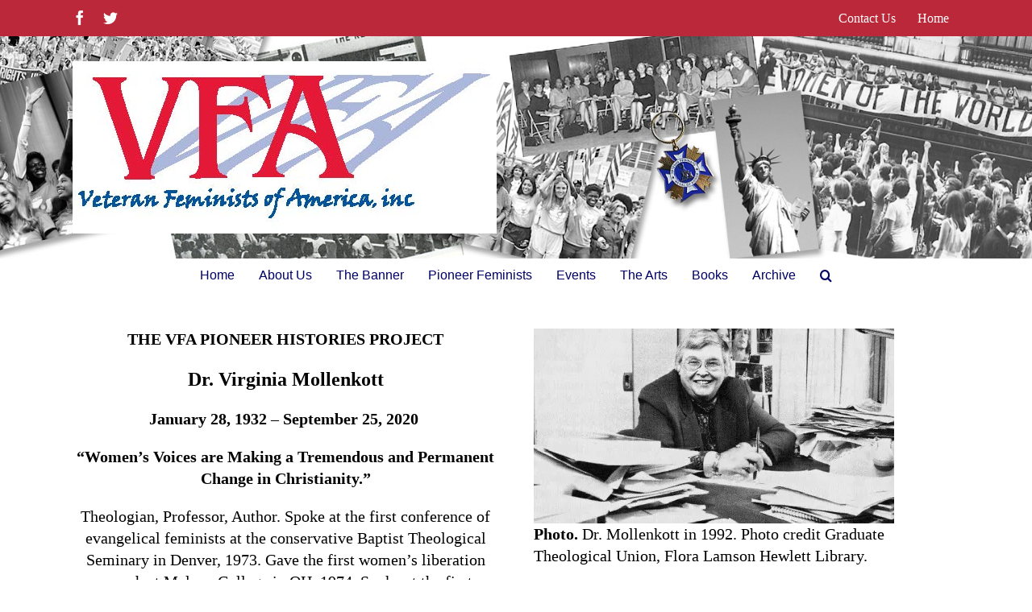

--- FILE ---
content_type: text/html; charset=UTF-8
request_url: https://veteranfeministsofamerica.org/vfa-pioneer-histories-project-virginia-mollenkott/
body_size: 14637
content:
<!DOCTYPE html>
<html class="avada-html-layout-wide avada-html-header-position-top avada-is-100-percent-template" lang="en" prefix="og: http://ogp.me/ns# fb: http://ogp.me/ns/fb#">
<head>
	<meta http-equiv="X-UA-Compatible" content="IE=edge" />
	<meta http-equiv="Content-Type" content="text/html; charset=utf-8"/>
	<meta name="viewport" content="width=device-width, initial-scale=1" />
	    <script>
      var bwg_admin_ajax = 'https://veteranfeministsofamerica.org/wp-admin/admin-ajax.php?action=shortcode_bwg';
      var bwg_ajax_url = 'https://veteranfeministsofamerica.org/wp-admin/admin-ajax.php?action';
      var bwg_plugin_url = 'https://veteranfeministsofamerica.org/wp-content/plugins/photo-gallery';
      document.addEventListener('DOMContentLoaded', function(){ // Analog of $(document).ready(function(){
        bwg_check_ready = function () {}
        document.onkeyup = function(e){
          if ( e.key == 'Escape' ) {
            bwg_remove_loading_block();
          }
        };
      });

      // Set shortcode popup dimensions.
      function bwg_set_shortcode_popup_dimensions() {
        var H = jQuery(window).height(), W = jQuery(window).width();
        jQuery("#TB_title").hide().first().show();
        // New
        var tbWindow = jQuery('#TB_window');
        if (tbWindow.size()) {
          tbWindow.width(W).height(H);
          jQuery('#TB_iframeContent').width(W).height(H);
          tbWindow.attr('style',
            'top:'+ '0px !important;' +
            'left:' + '0px !important;' +
            'margin-left:' + '0;' +
            'z-index:' + '1000500;' +
            'max-width:' + 'none;' +
            'max-height:' + 'none;' +
            '-moz-transform:' + 'none;' +
            '-webkit-transform:' + 'none'
          );
        }
        // Edit
        var tbWindow = jQuery('.mce-window[aria-label="Photo Gallery"]');
        if (tbWindow.length) {
          // To prevent wp centering window with old sizes.
          setTimeout(function() {
            tbWindow.width(W).height(H);
            tbWindow.css({'top': 0, 'left': 0, 'margin-left': '0', 'z-index': '1000500'});
            tbWindow.find('.mce-window-body').width(W).height(H);
          }, 10);
        }
      }
      // Create loading block.
      function bwg_create_loading_block() {
        jQuery('body').append('<div class="loading_div" style="display:block; width: 100%; height: 100%; opacity: 0.6; position: fixed; background-color: #000000; background-image: url('+ bwg_plugin_url +'/images/spinner.gif); background-position: center; background-repeat: no-repeat; background-size: 50px; z-index: 1001000; top: 0; left: 0;"></div>');
      }
      // Remove loading block.
      function bwg_remove_loading_block() {
        jQuery(".loading_div", window.parent.document).remove();
        jQuery('.loading_div').remove();
      }
	  </script>
    <meta name='robots' content='index, follow, max-image-preview:large, max-snippet:-1, max-video-preview:-1' />

	<!-- This site is optimized with the Yoast SEO plugin v19.9 - https://yoast.com/wordpress/plugins/seo/ -->
	<title>VFA PIONEER HISTORIES PROJECT: VIRGINIA MOLLENKOTT &ndash; Veteran Feminists of America</title>
	<link rel="canonical" href="https://veteranfeministsofamerica.org/vfa-pioneer-histories-project-virginia-mollenkott/" />
	<meta property="og:locale" content="en_US" />
	<meta property="og:type" content="article" />
	<meta property="og:title" content="VFA PIONEER HISTORIES PROJECT: VIRGINIA MOLLENKOTT &ndash; Veteran Feminists of America" />
	<meta property="og:url" content="https://veteranfeministsofamerica.org/vfa-pioneer-histories-project-virginia-mollenkott/" />
	<meta property="og:site_name" content="Veteran Feminists of America" />
	<meta property="article:publisher" content="https://www.facebook.com/Veteran-Feminists-of-America-141165705140/?ref=ts" />
	<meta property="article:modified_time" content="2022-11-02T20:48:24+00:00" />
	<meta name="twitter:card" content="summary_large_image" />
	<meta name="twitter:site" content="@VFofA" />
	<meta name="twitter:label1" content="Est. reading time" />
	<meta name="twitter:data1" content="3 minutes" />
	<script type="application/ld+json" class="yoast-schema-graph">{"@context":"https://schema.org","@graph":[{"@type":"WebPage","@id":"https://veteranfeministsofamerica.org/vfa-pioneer-histories-project-virginia-mollenkott/","url":"https://veteranfeministsofamerica.org/vfa-pioneer-histories-project-virginia-mollenkott/","name":"VFA PIONEER HISTORIES PROJECT: VIRGINIA MOLLENKOTT &ndash; Veteran Feminists of America","isPartOf":{"@id":"https://veteranfeministsofamerica.org/#website"},"datePublished":"2022-11-02T13:54:15+00:00","dateModified":"2022-11-02T20:48:24+00:00","breadcrumb":{"@id":"https://veteranfeministsofamerica.org/vfa-pioneer-histories-project-virginia-mollenkott/#breadcrumb"},"inLanguage":"en","potentialAction":[{"@type":"ReadAction","target":["https://veteranfeministsofamerica.org/vfa-pioneer-histories-project-virginia-mollenkott/"]}]},{"@type":"BreadcrumbList","@id":"https://veteranfeministsofamerica.org/vfa-pioneer-histories-project-virginia-mollenkott/#breadcrumb","itemListElement":[{"@type":"ListItem","position":1,"name":"Home","item":"https://veteranfeministsofamerica.org/"},{"@type":"ListItem","position":2,"name":"VFA PIONEER HISTORIES PROJECT: VIRGINIA MOLLENKOTT"}]},{"@type":"WebSite","@id":"https://veteranfeministsofamerica.org/#website","url":"https://veteranfeministsofamerica.org/","name":"Veteran Feminists of America","description":"Women's Equality, Feminist Movement, Equal Rights, Second Wave Women's Movement","publisher":{"@id":"https://veteranfeministsofamerica.org/#organization"},"potentialAction":[{"@type":"SearchAction","target":{"@type":"EntryPoint","urlTemplate":"https://veteranfeministsofamerica.org/?s={search_term_string}"},"query-input":"required name=search_term_string"}],"inLanguage":"en"},{"@type":"Organization","@id":"https://veteranfeministsofamerica.org/#organization","name":"Veteran Feminists of America","url":"https://veteranfeministsofamerica.org/","logo":{"@type":"ImageObject","inLanguage":"en","@id":"https://veteranfeministsofamerica.org/#/schema/logo/image/","url":"https://i0.wp.com/veteranfeministsofamerica.org/wp-content/uploads/2018/07/cropped_VFAlogo_thumb.png?fit=518%2C518&ssl=1","contentUrl":"https://i0.wp.com/veteranfeministsofamerica.org/wp-content/uploads/2018/07/cropped_VFAlogo_thumb.png?fit=518%2C518&ssl=1","width":518,"height":518,"caption":"Veteran Feminists of America"},"image":{"@id":"https://veteranfeministsofamerica.org/#/schema/logo/image/"},"sameAs":["https://www.instagram.com/veteranfeminists/","https://www.facebook.com/Veteran-Feminists-of-America-141165705140/?ref=ts","https://twitter.com/VFofA"]}]}</script>
	<!-- / Yoast SEO plugin. -->


<link rel='dns-prefetch' href='//www.google.com' />
<link rel='dns-prefetch' href='//secure.gravatar.com' />
<link rel='dns-prefetch' href='//fonts.googleapis.com' />
<link rel='dns-prefetch' href='//s.w.org' />
<link rel='dns-prefetch' href='//v0.wordpress.com' />
<link rel='dns-prefetch' href='//widgets.wp.com' />
<link rel='dns-prefetch' href='//s0.wp.com' />
<link rel='dns-prefetch' href='//0.gravatar.com' />
<link rel='dns-prefetch' href='//1.gravatar.com' />
<link rel='dns-prefetch' href='//2.gravatar.com' />
<link rel='dns-prefetch' href='//i0.wp.com' />
<link rel="alternate" type="application/rss+xml" title="Veteran Feminists of America &raquo; Feed" href="https://veteranfeministsofamerica.org/feed/" />
<link rel="alternate" type="application/rss+xml" title="Veteran Feminists of America &raquo; Comments Feed" href="https://veteranfeministsofamerica.org/comments/feed/" />
					<link rel="shortcut icon" href="https://veteranfeministsofamerica.org/wp-content/uploads/2017/02/favicon.png" type="image/x-icon" />
		
		
		
				
		<meta property="og:title" content="VFA PIONEER HISTORIES PROJECT: VIRGINIA MOLLENKOTT"/>
		<meta property="og:type" content="article"/>
		<meta property="og:url" content="https://veteranfeministsofamerica.org/vfa-pioneer-histories-project-virginia-mollenkott/"/>
		<meta property="og:site_name" content="Veteran Feminists of America"/>
		<meta property="og:description" content="THE VFA PIONEER HISTORIES PROJECT
Dr. Virginia Mollenkott
January 28, 1932 - September 25, 2020 
&quot;Women&#039;s Voices are Making a Tremendous and Permanent Change in Christianity.&quot;
Theologian, Professor, Author. Spoke at the first conference of evangelical feminists"/>

									<meta property="og:image" content="https://veteranfeministsofamerica.org/wp-content/uploads/2018/07/VFA-LOGO-2016.jpg"/>
							<script type="text/javascript">
window._wpemojiSettings = {"baseUrl":"https:\/\/s.w.org\/images\/core\/emoji\/14.0.0\/72x72\/","ext":".png","svgUrl":"https:\/\/s.w.org\/images\/core\/emoji\/14.0.0\/svg\/","svgExt":".svg","source":{"concatemoji":"https:\/\/veteranfeministsofamerica.org\/wp-includes\/js\/wp-emoji-release.min.js?ver=6.0.11"}};
/*! This file is auto-generated */
!function(e,a,t){var n,r,o,i=a.createElement("canvas"),p=i.getContext&&i.getContext("2d");function s(e,t){var a=String.fromCharCode,e=(p.clearRect(0,0,i.width,i.height),p.fillText(a.apply(this,e),0,0),i.toDataURL());return p.clearRect(0,0,i.width,i.height),p.fillText(a.apply(this,t),0,0),e===i.toDataURL()}function c(e){var t=a.createElement("script");t.src=e,t.defer=t.type="text/javascript",a.getElementsByTagName("head")[0].appendChild(t)}for(o=Array("flag","emoji"),t.supports={everything:!0,everythingExceptFlag:!0},r=0;r<o.length;r++)t.supports[o[r]]=function(e){if(!p||!p.fillText)return!1;switch(p.textBaseline="top",p.font="600 32px Arial",e){case"flag":return s([127987,65039,8205,9895,65039],[127987,65039,8203,9895,65039])?!1:!s([55356,56826,55356,56819],[55356,56826,8203,55356,56819])&&!s([55356,57332,56128,56423,56128,56418,56128,56421,56128,56430,56128,56423,56128,56447],[55356,57332,8203,56128,56423,8203,56128,56418,8203,56128,56421,8203,56128,56430,8203,56128,56423,8203,56128,56447]);case"emoji":return!s([129777,127995,8205,129778,127999],[129777,127995,8203,129778,127999])}return!1}(o[r]),t.supports.everything=t.supports.everything&&t.supports[o[r]],"flag"!==o[r]&&(t.supports.everythingExceptFlag=t.supports.everythingExceptFlag&&t.supports[o[r]]);t.supports.everythingExceptFlag=t.supports.everythingExceptFlag&&!t.supports.flag,t.DOMReady=!1,t.readyCallback=function(){t.DOMReady=!0},t.supports.everything||(n=function(){t.readyCallback()},a.addEventListener?(a.addEventListener("DOMContentLoaded",n,!1),e.addEventListener("load",n,!1)):(e.attachEvent("onload",n),a.attachEvent("onreadystatechange",function(){"complete"===a.readyState&&t.readyCallback()})),(e=t.source||{}).concatemoji?c(e.concatemoji):e.wpemoji&&e.twemoji&&(c(e.twemoji),c(e.wpemoji)))}(window,document,window._wpemojiSettings);
</script>
<style type="text/css">
img.wp-smiley,
img.emoji {
	display: inline !important;
	border: none !important;
	box-shadow: none !important;
	height: 1em !important;
	width: 1em !important;
	margin: 0 0.07em !important;
	vertical-align: -0.1em !important;
	background: none !important;
	padding: 0 !important;
}
</style>
	<link rel='stylesheet' id='twb-open-sans-css'  href='https://fonts.googleapis.com/css?family=Open+Sans%3A300%2C400%2C500%2C600%2C700%2C800&#038;display=swap&#038;ver=6.0.11' type='text/css' media='all' />
<link rel='stylesheet' id='twbbwg-global-css'  href='https://veteranfeministsofamerica.org/wp-content/plugins/photo-gallery/booster/assets/css/global.css?ver=1.0.0' type='text/css' media='all' />
<link rel='stylesheet' id='hb-style-css'  href='https://veteranfeministsofamerica.org/wp-content/plugins/wp-audio-gallery/css/hb-style.css' type='text/css' media='all' />
<link rel='stylesheet' id='hb-jplayer-style-css'  href='https://veteranfeministsofamerica.org/wp-content/plugins/wp-audio-gallery/lib/jPlayer/skin/blue.monday/jplayer.blue.monday.css' type='text/css' media='all' />
<link rel='stylesheet' id='layerslider-css'  href='https://veteranfeministsofamerica.org/wp-content/plugins/LayerSlider/assets/static/layerslider/css/layerslider.css?ver=7.5.0' type='text/css' media='all' />
<link rel='stylesheet' id='ls-google-fonts-css'  href='https://fonts.googleapis.com/css?family=Lato:100,100i,200,200i,300,300i,400,400i,500,500i,600,600i,700,700i,800,800i,900,900i%7COpen+Sans:100,100i,200,200i,300,300i,400,400i,500,500i,600,600i,700,700i,800,800i,900,900i%7CIndie+Flower:100,100i,200,200i,300,300i,400,400i,500,500i,600,600i,700,700i,800,800i,900,900i%7COswald:100,100i,200,200i,300,300i,400,400i,500,500i,600,600i,700,700i,800,800i,900,900i' type='text/css' media='all' />
<link rel='stylesheet' id='mediaelement-css'  href='https://veteranfeministsofamerica.org/wp-includes/js/mediaelement/mediaelementplayer-legacy.min.css?ver=4.2.16' type='text/css' media='all' />
<link rel='stylesheet' id='wp-mediaelement-css'  href='https://veteranfeministsofamerica.org/wp-includes/js/mediaelement/wp-mediaelement.min.css?ver=6.0.11' type='text/css' media='all' />
<link rel='stylesheet' id='font-awesome-css'  href='https://veteranfeministsofamerica.org/wp-content/plugins/contact-widgets/assets/css/font-awesome.min.css?ver=4.7.0' type='text/css' media='all' />
<style id='global-styles-inline-css' type='text/css'>
body{--wp--preset--color--black: #000000;--wp--preset--color--cyan-bluish-gray: #abb8c3;--wp--preset--color--white: #ffffff;--wp--preset--color--pale-pink: #f78da7;--wp--preset--color--vivid-red: #cf2e2e;--wp--preset--color--luminous-vivid-orange: #ff6900;--wp--preset--color--luminous-vivid-amber: #fcb900;--wp--preset--color--light-green-cyan: #7bdcb5;--wp--preset--color--vivid-green-cyan: #00d084;--wp--preset--color--pale-cyan-blue: #8ed1fc;--wp--preset--color--vivid-cyan-blue: #0693e3;--wp--preset--color--vivid-purple: #9b51e0;--wp--preset--gradient--vivid-cyan-blue-to-vivid-purple: linear-gradient(135deg,rgba(6,147,227,1) 0%,rgb(155,81,224) 100%);--wp--preset--gradient--light-green-cyan-to-vivid-green-cyan: linear-gradient(135deg,rgb(122,220,180) 0%,rgb(0,208,130) 100%);--wp--preset--gradient--luminous-vivid-amber-to-luminous-vivid-orange: linear-gradient(135deg,rgba(252,185,0,1) 0%,rgba(255,105,0,1) 100%);--wp--preset--gradient--luminous-vivid-orange-to-vivid-red: linear-gradient(135deg,rgba(255,105,0,1) 0%,rgb(207,46,46) 100%);--wp--preset--gradient--very-light-gray-to-cyan-bluish-gray: linear-gradient(135deg,rgb(238,238,238) 0%,rgb(169,184,195) 100%);--wp--preset--gradient--cool-to-warm-spectrum: linear-gradient(135deg,rgb(74,234,220) 0%,rgb(151,120,209) 20%,rgb(207,42,186) 40%,rgb(238,44,130) 60%,rgb(251,105,98) 80%,rgb(254,248,76) 100%);--wp--preset--gradient--blush-light-purple: linear-gradient(135deg,rgb(255,206,236) 0%,rgb(152,150,240) 100%);--wp--preset--gradient--blush-bordeaux: linear-gradient(135deg,rgb(254,205,165) 0%,rgb(254,45,45) 50%,rgb(107,0,62) 100%);--wp--preset--gradient--luminous-dusk: linear-gradient(135deg,rgb(255,203,112) 0%,rgb(199,81,192) 50%,rgb(65,88,208) 100%);--wp--preset--gradient--pale-ocean: linear-gradient(135deg,rgb(255,245,203) 0%,rgb(182,227,212) 50%,rgb(51,167,181) 100%);--wp--preset--gradient--electric-grass: linear-gradient(135deg,rgb(202,248,128) 0%,rgb(113,206,126) 100%);--wp--preset--gradient--midnight: linear-gradient(135deg,rgb(2,3,129) 0%,rgb(40,116,252) 100%);--wp--preset--duotone--dark-grayscale: url('#wp-duotone-dark-grayscale');--wp--preset--duotone--grayscale: url('#wp-duotone-grayscale');--wp--preset--duotone--purple-yellow: url('#wp-duotone-purple-yellow');--wp--preset--duotone--blue-red: url('#wp-duotone-blue-red');--wp--preset--duotone--midnight: url('#wp-duotone-midnight');--wp--preset--duotone--magenta-yellow: url('#wp-duotone-magenta-yellow');--wp--preset--duotone--purple-green: url('#wp-duotone-purple-green');--wp--preset--duotone--blue-orange: url('#wp-duotone-blue-orange');--wp--preset--font-size--small: 15px;--wp--preset--font-size--medium: 20px;--wp--preset--font-size--large: 30px;--wp--preset--font-size--x-large: 42px;--wp--preset--font-size--normal: 20px;--wp--preset--font-size--xlarge: 40px;--wp--preset--font-size--huge: 60px;}.has-black-color{color: var(--wp--preset--color--black) !important;}.has-cyan-bluish-gray-color{color: var(--wp--preset--color--cyan-bluish-gray) !important;}.has-white-color{color: var(--wp--preset--color--white) !important;}.has-pale-pink-color{color: var(--wp--preset--color--pale-pink) !important;}.has-vivid-red-color{color: var(--wp--preset--color--vivid-red) !important;}.has-luminous-vivid-orange-color{color: var(--wp--preset--color--luminous-vivid-orange) !important;}.has-luminous-vivid-amber-color{color: var(--wp--preset--color--luminous-vivid-amber) !important;}.has-light-green-cyan-color{color: var(--wp--preset--color--light-green-cyan) !important;}.has-vivid-green-cyan-color{color: var(--wp--preset--color--vivid-green-cyan) !important;}.has-pale-cyan-blue-color{color: var(--wp--preset--color--pale-cyan-blue) !important;}.has-vivid-cyan-blue-color{color: var(--wp--preset--color--vivid-cyan-blue) !important;}.has-vivid-purple-color{color: var(--wp--preset--color--vivid-purple) !important;}.has-black-background-color{background-color: var(--wp--preset--color--black) !important;}.has-cyan-bluish-gray-background-color{background-color: var(--wp--preset--color--cyan-bluish-gray) !important;}.has-white-background-color{background-color: var(--wp--preset--color--white) !important;}.has-pale-pink-background-color{background-color: var(--wp--preset--color--pale-pink) !important;}.has-vivid-red-background-color{background-color: var(--wp--preset--color--vivid-red) !important;}.has-luminous-vivid-orange-background-color{background-color: var(--wp--preset--color--luminous-vivid-orange) !important;}.has-luminous-vivid-amber-background-color{background-color: var(--wp--preset--color--luminous-vivid-amber) !important;}.has-light-green-cyan-background-color{background-color: var(--wp--preset--color--light-green-cyan) !important;}.has-vivid-green-cyan-background-color{background-color: var(--wp--preset--color--vivid-green-cyan) !important;}.has-pale-cyan-blue-background-color{background-color: var(--wp--preset--color--pale-cyan-blue) !important;}.has-vivid-cyan-blue-background-color{background-color: var(--wp--preset--color--vivid-cyan-blue) !important;}.has-vivid-purple-background-color{background-color: var(--wp--preset--color--vivid-purple) !important;}.has-black-border-color{border-color: var(--wp--preset--color--black) !important;}.has-cyan-bluish-gray-border-color{border-color: var(--wp--preset--color--cyan-bluish-gray) !important;}.has-white-border-color{border-color: var(--wp--preset--color--white) !important;}.has-pale-pink-border-color{border-color: var(--wp--preset--color--pale-pink) !important;}.has-vivid-red-border-color{border-color: var(--wp--preset--color--vivid-red) !important;}.has-luminous-vivid-orange-border-color{border-color: var(--wp--preset--color--luminous-vivid-orange) !important;}.has-luminous-vivid-amber-border-color{border-color: var(--wp--preset--color--luminous-vivid-amber) !important;}.has-light-green-cyan-border-color{border-color: var(--wp--preset--color--light-green-cyan) !important;}.has-vivid-green-cyan-border-color{border-color: var(--wp--preset--color--vivid-green-cyan) !important;}.has-pale-cyan-blue-border-color{border-color: var(--wp--preset--color--pale-cyan-blue) !important;}.has-vivid-cyan-blue-border-color{border-color: var(--wp--preset--color--vivid-cyan-blue) !important;}.has-vivid-purple-border-color{border-color: var(--wp--preset--color--vivid-purple) !important;}.has-vivid-cyan-blue-to-vivid-purple-gradient-background{background: var(--wp--preset--gradient--vivid-cyan-blue-to-vivid-purple) !important;}.has-light-green-cyan-to-vivid-green-cyan-gradient-background{background: var(--wp--preset--gradient--light-green-cyan-to-vivid-green-cyan) !important;}.has-luminous-vivid-amber-to-luminous-vivid-orange-gradient-background{background: var(--wp--preset--gradient--luminous-vivid-amber-to-luminous-vivid-orange) !important;}.has-luminous-vivid-orange-to-vivid-red-gradient-background{background: var(--wp--preset--gradient--luminous-vivid-orange-to-vivid-red) !important;}.has-very-light-gray-to-cyan-bluish-gray-gradient-background{background: var(--wp--preset--gradient--very-light-gray-to-cyan-bluish-gray) !important;}.has-cool-to-warm-spectrum-gradient-background{background: var(--wp--preset--gradient--cool-to-warm-spectrum) !important;}.has-blush-light-purple-gradient-background{background: var(--wp--preset--gradient--blush-light-purple) !important;}.has-blush-bordeaux-gradient-background{background: var(--wp--preset--gradient--blush-bordeaux) !important;}.has-luminous-dusk-gradient-background{background: var(--wp--preset--gradient--luminous-dusk) !important;}.has-pale-ocean-gradient-background{background: var(--wp--preset--gradient--pale-ocean) !important;}.has-electric-grass-gradient-background{background: var(--wp--preset--gradient--electric-grass) !important;}.has-midnight-gradient-background{background: var(--wp--preset--gradient--midnight) !important;}.has-small-font-size{font-size: var(--wp--preset--font-size--small) !important;}.has-medium-font-size{font-size: var(--wp--preset--font-size--medium) !important;}.has-large-font-size{font-size: var(--wp--preset--font-size--large) !important;}.has-x-large-font-size{font-size: var(--wp--preset--font-size--x-large) !important;}
</style>
<link rel='stylesheet' id='ctct_form_styles-css'  href='https://veteranfeministsofamerica.org/wp-content/plugins/constant-contact-forms/assets/css/style.css?ver=2.7.0' type='text/css' media='all' />
<link rel='stylesheet' id='bwg_fonts-css'  href='https://veteranfeministsofamerica.org/wp-content/plugins/photo-gallery/css/bwg-fonts/fonts.css?ver=0.0.1' type='text/css' media='all' />
<link rel='stylesheet' id='sumoselect-css'  href='https://veteranfeministsofamerica.org/wp-content/plugins/photo-gallery/css/sumoselect.min.css?ver=3.4.6' type='text/css' media='all' />
<link rel='stylesheet' id='mCustomScrollbar-css'  href='https://veteranfeministsofamerica.org/wp-content/plugins/photo-gallery/css/jquery.mCustomScrollbar.min.css?ver=3.1.5' type='text/css' media='all' />
<link rel='stylesheet' id='bwg_frontend-css'  href='https://veteranfeministsofamerica.org/wp-content/plugins/photo-gallery/css/styles.min.css?ver=1.8.31' type='text/css' media='all' />
<link rel='stylesheet' id='fusion-dynamic-css-css'  href='https://veteranfeministsofamerica.org/wp-content/uploads/fusion-styles/613b0832e1c7c61e4a422e02756419b1.min.css?ver=3.7.1' type='text/css' media='all' />
<link rel='stylesheet' id='jetpack_css-css'  href='https://veteranfeministsofamerica.org/wp-content/plugins/jetpack/css/jetpack.css?ver=11.4' type='text/css' media='all' />
<script type='text/javascript' src='https://veteranfeministsofamerica.org/wp-includes/js/jquery/jquery.min.js?ver=3.6.0' id='jquery-core-js'></script>
<script type='text/javascript' src='https://veteranfeministsofamerica.org/wp-includes/js/jquery/jquery-migrate.min.js?ver=3.3.2' id='jquery-migrate-js'></script>
<script type='text/javascript' src='https://veteranfeministsofamerica.org/wp-content/plugins/photo-gallery/booster/assets/js/circle-progress.js?ver=1.2.2' id='twbbwg-circle-js'></script>
<script type='text/javascript' id='twbbwg-global-js-extra'>
/* <![CDATA[ */
var twb = {"nonce":"8bf419ffa3","ajax_url":"https:\/\/veteranfeministsofamerica.org\/wp-admin\/admin-ajax.php","plugin_url":"https:\/\/veteranfeministsofamerica.org\/wp-content\/plugins\/photo-gallery\/booster","href":"https:\/\/veteranfeministsofamerica.org\/wp-admin\/admin.php?page=twbbwg_photo-gallery"};
var twb = {"nonce":"8bf419ffa3","ajax_url":"https:\/\/veteranfeministsofamerica.org\/wp-admin\/admin-ajax.php","plugin_url":"https:\/\/veteranfeministsofamerica.org\/wp-content\/plugins\/photo-gallery\/booster","href":"https:\/\/veteranfeministsofamerica.org\/wp-admin\/admin.php?page=twbbwg_photo-gallery"};
/* ]]> */
</script>
<script type='text/javascript' src='https://veteranfeministsofamerica.org/wp-content/plugins/photo-gallery/booster/assets/js/global.js?ver=1.0.0' id='twbbwg-global-js'></script>
<script type='text/javascript' src='https://veteranfeministsofamerica.org/wp-content/plugins/wp-audio-gallery/lib/jPlayer/js/jquery.jplayer.js' id='hb-jplayer-js'></script>
<script type='text/javascript' src='https://veteranfeministsofamerica.org/wp-content/plugins/wp-audio-gallery/lib/jPlayer/js/jplayer.playlist.js' id='hb-jplayer-playlist-js'></script>
<script type='text/javascript' id='layerslider-utils-js-extra'>
/* <![CDATA[ */
var LS_Meta = {"v":"7.5.0","fixGSAP":"1"};
/* ]]> */
</script>
<script type='text/javascript' src='https://veteranfeministsofamerica.org/wp-content/plugins/LayerSlider/assets/static/layerslider/js/layerslider.utils.js?ver=7.5.0' id='layerslider-utils-js'></script>
<script type='text/javascript' src='https://veteranfeministsofamerica.org/wp-content/plugins/LayerSlider/assets/static/layerslider/js/layerslider.kreaturamedia.jquery.js?ver=7.5.0' id='layerslider-js'></script>
<script type='text/javascript' src='https://veteranfeministsofamerica.org/wp-content/plugins/LayerSlider/assets/static/layerslider/js/layerslider.transitions.js?ver=7.5.0' id='layerslider-transitions-js'></script>
<script type='text/javascript' src='https://veteranfeministsofamerica.org/wp-content/plugins/photo-gallery/js/jquery.sumoselect.min.js?ver=3.4.6' id='sumoselect-js'></script>
<script type='text/javascript' src='https://veteranfeministsofamerica.org/wp-content/plugins/photo-gallery/js/tocca.min.js?ver=2.0.9' id='bwg_mobile-js'></script>
<script type='text/javascript' src='https://veteranfeministsofamerica.org/wp-content/plugins/photo-gallery/js/jquery.mCustomScrollbar.concat.min.js?ver=3.1.5' id='mCustomScrollbar-js'></script>
<script type='text/javascript' src='https://veteranfeministsofamerica.org/wp-content/plugins/photo-gallery/js/jquery.fullscreen.min.js?ver=0.6.0' id='jquery-fullscreen-js'></script>
<script type='text/javascript' id='bwg_frontend-js-extra'>
/* <![CDATA[ */
var bwg_objectsL10n = {"bwg_field_required":"field is required.","bwg_mail_validation":"This is not a valid email address.","bwg_search_result":"There are no images matching your search.","bwg_select_tag":"Select Tag","bwg_order_by":"Order By","bwg_search":"Search","bwg_show_ecommerce":"Show Ecommerce","bwg_hide_ecommerce":"Hide Ecommerce","bwg_show_comments":"Show Comments","bwg_hide_comments":"Hide Comments","bwg_restore":"Restore","bwg_maximize":"Maximize","bwg_fullscreen":"Fullscreen","bwg_exit_fullscreen":"Exit Fullscreen","bwg_search_tag":"SEARCH...","bwg_tag_no_match":"No tags found","bwg_all_tags_selected":"All tags selected","bwg_tags_selected":"tags selected","play":"Play","pause":"Pause","is_pro":"","bwg_play":"Play","bwg_pause":"Pause","bwg_hide_info":"Hide info","bwg_show_info":"Show info","bwg_hide_rating":"Hide rating","bwg_show_rating":"Show rating","ok":"Ok","cancel":"Cancel","select_all":"Select all","lazy_load":"0","lazy_loader":"https:\/\/veteranfeministsofamerica.org\/wp-content\/plugins\/photo-gallery\/images\/ajax_loader.png","front_ajax":"0","bwg_tag_see_all":"see all tags","bwg_tag_see_less":"see less tags"};
/* ]]> */
</script>
<script type='text/javascript' src='https://veteranfeministsofamerica.org/wp-content/plugins/photo-gallery/js/scripts.min.js?ver=1.8.31' id='bwg_frontend-js'></script>
<meta name="generator" content="Powered by LayerSlider 7.5.0 - Build Heros, Sliders, and Popups. Create Animations and Beautiful, Rich Web Content as Easy as Never Before on WordPress." />
<!-- LayerSlider updates and docs at: https://layerslider.com -->
<link rel="https://api.w.org/" href="https://veteranfeministsofamerica.org/wp-json/" /><link rel="alternate" type="application/json" href="https://veteranfeministsofamerica.org/wp-json/wp/v2/pages/12012" /><link rel="EditURI" type="application/rsd+xml" title="RSD" href="https://veteranfeministsofamerica.org/xmlrpc.php?rsd" />
<link rel="wlwmanifest" type="application/wlwmanifest+xml" href="https://veteranfeministsofamerica.org/wp-includes/wlwmanifest.xml" /> 
<meta name="generator" content="WordPress 6.0.11" />
<link rel='shortlink' href='https://wp.me/P9wN9U-37K' />
<link rel="alternate" type="application/json+oembed" href="https://veteranfeministsofamerica.org/wp-json/oembed/1.0/embed?url=https%3A%2F%2Fveteranfeministsofamerica.org%2Fvfa-pioneer-histories-project-virginia-mollenkott%2F" />
<link rel="alternate" type="text/xml+oembed" href="https://veteranfeministsofamerica.org/wp-json/oembed/1.0/embed?url=https%3A%2F%2Fveteranfeministsofamerica.org%2Fvfa-pioneer-histories-project-virginia-mollenkott%2F&#038;format=xml" />
<meta id="hb-title-meta" property="og:title" content="VFA PIONEER HISTORIES PROJECT: VIRGINIA MOLLENKOTT" />
        <meta property="og:description" content="Women's Equality, Feminist Movement, Equal Rights, Second Wave Women's Movement" />
        <meta id="hb-url-meta" property="og:url" content="https://veteranfeministsofamerica.org/vfa-pioneer-histories-project-virginia-mollenkott/" />
        <meta http-equiv="Content-Type" content="text/html; charset=UTF-8" />

        <script type="text/javascript">
            if (typeof addthis_config !== "undefined") {
                addthis_config.data_track_addressbar = false,
                addthis_config.ui_show_promo = false,
                addthis_config.data_track_clickback = false,
                addthis_config.services_exclude= "facebook"
            } else {
                var addthis_config = {
                    data_track_addressbar: false,
                    ui_show_promo: false,
                    data_track_clickback: false,
                    services_exclude: "facebook"
                };
            }

            jQuery(document).ready(function(){
                jQuery("a.addthis_button").hover(function(){
                    var audio_title = jQuery(this).attr("addthis:title");
                    var page_url = jQuery("#hb-url-meta").attr("content");
                    var audio_url = page_url + "&title=" + audio_title;
                    jQuery("#hb-title-meta").attr("content", audio_title);
                    jQuery("#hb-url-meta").attr("content", audio_url);
                });
            })

        </script><style>img#wpstats{display:none}</style>
	<style type="text/css" id="css-fb-visibility">@media screen and (max-width: 640px){.fusion-no-small-visibility{display:none !important;}body:not(.fusion-builder-ui-wireframe) .sm-text-align-center{text-align:center !important;}body:not(.fusion-builder-ui-wireframe) .sm-text-align-left{text-align:left !important;}body:not(.fusion-builder-ui-wireframe) .sm-text-align-right{text-align:right !important;}body:not(.fusion-builder-ui-wireframe) .sm-flex-align-center{justify-content:center !important;}body:not(.fusion-builder-ui-wireframe) .sm-flex-align-flex-start{justify-content:flex-start !important;}body:not(.fusion-builder-ui-wireframe) .sm-flex-align-flex-end{justify-content:flex-end !important;}body:not(.fusion-builder-ui-wireframe) .sm-mx-auto{margin-left:auto !important;margin-right:auto !important;}body:not(.fusion-builder-ui-wireframe) .sm-ml-auto{margin-left:auto !important;}body:not(.fusion-builder-ui-wireframe) .sm-mr-auto{margin-right:auto !important;}body:not(.fusion-builder-ui-wireframe) .fusion-absolute-position-small{position:absolute;top:auto;width:100%;}}@media screen and (min-width: 641px) and (max-width: 1024px){.fusion-no-medium-visibility{display:none !important;}body:not(.fusion-builder-ui-wireframe) .md-text-align-center{text-align:center !important;}body:not(.fusion-builder-ui-wireframe) .md-text-align-left{text-align:left !important;}body:not(.fusion-builder-ui-wireframe) .md-text-align-right{text-align:right !important;}body:not(.fusion-builder-ui-wireframe) .md-flex-align-center{justify-content:center !important;}body:not(.fusion-builder-ui-wireframe) .md-flex-align-flex-start{justify-content:flex-start !important;}body:not(.fusion-builder-ui-wireframe) .md-flex-align-flex-end{justify-content:flex-end !important;}body:not(.fusion-builder-ui-wireframe) .md-mx-auto{margin-left:auto !important;margin-right:auto !important;}body:not(.fusion-builder-ui-wireframe) .md-ml-auto{margin-left:auto !important;}body:not(.fusion-builder-ui-wireframe) .md-mr-auto{margin-right:auto !important;}body:not(.fusion-builder-ui-wireframe) .fusion-absolute-position-medium{position:absolute;top:auto;width:100%;}}@media screen and (min-width: 1025px){.fusion-no-large-visibility{display:none !important;}body:not(.fusion-builder-ui-wireframe) .lg-text-align-center{text-align:center !important;}body:not(.fusion-builder-ui-wireframe) .lg-text-align-left{text-align:left !important;}body:not(.fusion-builder-ui-wireframe) .lg-text-align-right{text-align:right !important;}body:not(.fusion-builder-ui-wireframe) .lg-flex-align-center{justify-content:center !important;}body:not(.fusion-builder-ui-wireframe) .lg-flex-align-flex-start{justify-content:flex-start !important;}body:not(.fusion-builder-ui-wireframe) .lg-flex-align-flex-end{justify-content:flex-end !important;}body:not(.fusion-builder-ui-wireframe) .lg-mx-auto{margin-left:auto !important;margin-right:auto !important;}body:not(.fusion-builder-ui-wireframe) .lg-ml-auto{margin-left:auto !important;}body:not(.fusion-builder-ui-wireframe) .lg-mr-auto{margin-right:auto !important;}body:not(.fusion-builder-ui-wireframe) .fusion-absolute-position-large{position:absolute;top:auto;width:100%;}}</style><link rel="icon" href="https://i0.wp.com/veteranfeministsofamerica.org/wp-content/uploads/2017/02/VFA-Logo-sm.jpg?fit=32%2C12&#038;ssl=1" sizes="32x32" />
<link rel="icon" href="https://i0.wp.com/veteranfeministsofamerica.org/wp-content/uploads/2017/02/VFA-Logo-sm.jpg?fit=192%2C71&#038;ssl=1" sizes="192x192" />
<link rel="apple-touch-icon" href="https://i0.wp.com/veteranfeministsofamerica.org/wp-content/uploads/2017/02/VFA-Logo-sm.jpg?fit=180%2C66&#038;ssl=1" />
<meta name="msapplication-TileImage" content="https://i0.wp.com/veteranfeministsofamerica.org/wp-content/uploads/2017/02/VFA-Logo-sm.jpg?fit=270%2C99&#038;ssl=1" />
		<script type="text/javascript">
			var doc = document.documentElement;
			doc.setAttribute( 'data-useragent', navigator.userAgent );
		</script>
		
	</head>

<body class="page-template page-template-100-width page-template-100-width-php page page-id-12012 fl-builder-lite-2-8-5-3 ctct-Avada fusion-image-hovers fusion-pagination-sizing fusion-button_type-3d fusion-button_span-no fusion-button_gradient-linear avada-image-rollover-circle-yes avada-image-rollover-no fusion-has-button-gradient fusion-body ltr fusion-sticky-header no-tablet-sticky-header no-mobile-sticky-header no-mobile-slidingbar no-mobile-totop avada-has-rev-slider-styles fusion-disable-outline fusion-sub-menu-fade mobile-logo-pos-left layout-wide-mode avada-has-boxed-modal-shadow-none layout-scroll-offset-full avada-has-zero-margin-offset-top fusion-top-header menu-text-align-center mobile-menu-design-modern fusion-show-pagination-text fusion-header-layout-v5 avada-responsive avada-footer-fx-none avada-menu-highlight-style-bar fusion-search-form-classic fusion-main-menu-search-overlay fusion-avatar-square avada-sticky-shrinkage avada-dropdown-styles avada-blog-layout-medium avada-blog-archive-layout-medium avada-header-shadow-no avada-menu-icon-position-left avada-has-megamenu-shadow avada-has-mainmenu-dropdown-divider avada-has-main-nav-search-icon avada-has-breadcrumb-mobile-hidden avada-has-titlebar-hide avada-header-border-color-full-transparent avada-has-header-bg-image avada-header-bg-no-repeat avada-has-header-bg-full avada-has-pagination-padding avada-flyout-menu-direction-fade avada-ec-views-v1" >
	<svg xmlns="http://www.w3.org/2000/svg" viewBox="0 0 0 0" width="0" height="0" focusable="false" role="none" style="visibility: hidden; position: absolute; left: -9999px; overflow: hidden;" ><defs><filter id="wp-duotone-dark-grayscale"><feColorMatrix color-interpolation-filters="sRGB" type="matrix" values=" .299 .587 .114 0 0 .299 .587 .114 0 0 .299 .587 .114 0 0 .299 .587 .114 0 0 " /><feComponentTransfer color-interpolation-filters="sRGB" ><feFuncR type="table" tableValues="0 0.49803921568627" /><feFuncG type="table" tableValues="0 0.49803921568627" /><feFuncB type="table" tableValues="0 0.49803921568627" /><feFuncA type="table" tableValues="1 1" /></feComponentTransfer><feComposite in2="SourceGraphic" operator="in" /></filter></defs></svg><svg xmlns="http://www.w3.org/2000/svg" viewBox="0 0 0 0" width="0" height="0" focusable="false" role="none" style="visibility: hidden; position: absolute; left: -9999px; overflow: hidden;" ><defs><filter id="wp-duotone-grayscale"><feColorMatrix color-interpolation-filters="sRGB" type="matrix" values=" .299 .587 .114 0 0 .299 .587 .114 0 0 .299 .587 .114 0 0 .299 .587 .114 0 0 " /><feComponentTransfer color-interpolation-filters="sRGB" ><feFuncR type="table" tableValues="0 1" /><feFuncG type="table" tableValues="0 1" /><feFuncB type="table" tableValues="0 1" /><feFuncA type="table" tableValues="1 1" /></feComponentTransfer><feComposite in2="SourceGraphic" operator="in" /></filter></defs></svg><svg xmlns="http://www.w3.org/2000/svg" viewBox="0 0 0 0" width="0" height="0" focusable="false" role="none" style="visibility: hidden; position: absolute; left: -9999px; overflow: hidden;" ><defs><filter id="wp-duotone-purple-yellow"><feColorMatrix color-interpolation-filters="sRGB" type="matrix" values=" .299 .587 .114 0 0 .299 .587 .114 0 0 .299 .587 .114 0 0 .299 .587 .114 0 0 " /><feComponentTransfer color-interpolation-filters="sRGB" ><feFuncR type="table" tableValues="0.54901960784314 0.98823529411765" /><feFuncG type="table" tableValues="0 1" /><feFuncB type="table" tableValues="0.71764705882353 0.25490196078431" /><feFuncA type="table" tableValues="1 1" /></feComponentTransfer><feComposite in2="SourceGraphic" operator="in" /></filter></defs></svg><svg xmlns="http://www.w3.org/2000/svg" viewBox="0 0 0 0" width="0" height="0" focusable="false" role="none" style="visibility: hidden; position: absolute; left: -9999px; overflow: hidden;" ><defs><filter id="wp-duotone-blue-red"><feColorMatrix color-interpolation-filters="sRGB" type="matrix" values=" .299 .587 .114 0 0 .299 .587 .114 0 0 .299 .587 .114 0 0 .299 .587 .114 0 0 " /><feComponentTransfer color-interpolation-filters="sRGB" ><feFuncR type="table" tableValues="0 1" /><feFuncG type="table" tableValues="0 0.27843137254902" /><feFuncB type="table" tableValues="0.5921568627451 0.27843137254902" /><feFuncA type="table" tableValues="1 1" /></feComponentTransfer><feComposite in2="SourceGraphic" operator="in" /></filter></defs></svg><svg xmlns="http://www.w3.org/2000/svg" viewBox="0 0 0 0" width="0" height="0" focusable="false" role="none" style="visibility: hidden; position: absolute; left: -9999px; overflow: hidden;" ><defs><filter id="wp-duotone-midnight"><feColorMatrix color-interpolation-filters="sRGB" type="matrix" values=" .299 .587 .114 0 0 .299 .587 .114 0 0 .299 .587 .114 0 0 .299 .587 .114 0 0 " /><feComponentTransfer color-interpolation-filters="sRGB" ><feFuncR type="table" tableValues="0 0" /><feFuncG type="table" tableValues="0 0.64705882352941" /><feFuncB type="table" tableValues="0 1" /><feFuncA type="table" tableValues="1 1" /></feComponentTransfer><feComposite in2="SourceGraphic" operator="in" /></filter></defs></svg><svg xmlns="http://www.w3.org/2000/svg" viewBox="0 0 0 0" width="0" height="0" focusable="false" role="none" style="visibility: hidden; position: absolute; left: -9999px; overflow: hidden;" ><defs><filter id="wp-duotone-magenta-yellow"><feColorMatrix color-interpolation-filters="sRGB" type="matrix" values=" .299 .587 .114 0 0 .299 .587 .114 0 0 .299 .587 .114 0 0 .299 .587 .114 0 0 " /><feComponentTransfer color-interpolation-filters="sRGB" ><feFuncR type="table" tableValues="0.78039215686275 1" /><feFuncG type="table" tableValues="0 0.94901960784314" /><feFuncB type="table" tableValues="0.35294117647059 0.47058823529412" /><feFuncA type="table" tableValues="1 1" /></feComponentTransfer><feComposite in2="SourceGraphic" operator="in" /></filter></defs></svg><svg xmlns="http://www.w3.org/2000/svg" viewBox="0 0 0 0" width="0" height="0" focusable="false" role="none" style="visibility: hidden; position: absolute; left: -9999px; overflow: hidden;" ><defs><filter id="wp-duotone-purple-green"><feColorMatrix color-interpolation-filters="sRGB" type="matrix" values=" .299 .587 .114 0 0 .299 .587 .114 0 0 .299 .587 .114 0 0 .299 .587 .114 0 0 " /><feComponentTransfer color-interpolation-filters="sRGB" ><feFuncR type="table" tableValues="0.65098039215686 0.40392156862745" /><feFuncG type="table" tableValues="0 1" /><feFuncB type="table" tableValues="0.44705882352941 0.4" /><feFuncA type="table" tableValues="1 1" /></feComponentTransfer><feComposite in2="SourceGraphic" operator="in" /></filter></defs></svg><svg xmlns="http://www.w3.org/2000/svg" viewBox="0 0 0 0" width="0" height="0" focusable="false" role="none" style="visibility: hidden; position: absolute; left: -9999px; overflow: hidden;" ><defs><filter id="wp-duotone-blue-orange"><feColorMatrix color-interpolation-filters="sRGB" type="matrix" values=" .299 .587 .114 0 0 .299 .587 .114 0 0 .299 .587 .114 0 0 .299 .587 .114 0 0 " /><feComponentTransfer color-interpolation-filters="sRGB" ><feFuncR type="table" tableValues="0.098039215686275 1" /><feFuncG type="table" tableValues="0 0.66274509803922" /><feFuncB type="table" tableValues="0.84705882352941 0.41960784313725" /><feFuncA type="table" tableValues="1 1" /></feComponentTransfer><feComposite in2="SourceGraphic" operator="in" /></filter></defs></svg>	<a class="skip-link screen-reader-text" href="#content">Skip to content</a>

	<div id="boxed-wrapper">
		<div class="fusion-sides-frame"></div>
		<div id="wrapper" class="fusion-wrapper">
			<div id="home" style="position:relative;top:-1px;"></div>
			
				
			<header class="fusion-header-wrapper">
				<div class="fusion-header-v5 fusion-logo-alignment fusion-logo-left fusion-sticky-menu- fusion-sticky-logo-1 fusion-mobile-logo- fusion-sticky-menu-only fusion-header-menu-align-center fusion-mobile-menu-design-modern">
					
<div class="fusion-secondary-header">
	<div class="fusion-row">
					<div class="fusion-alignleft">
				<div class="fusion-social-links-header"><div class="fusion-social-networks"><div class="fusion-social-networks-wrapper"><a  class="fusion-social-network-icon fusion-tooltip fusion-facebook awb-icon-facebook" style data-placement="bottom" data-title="Facebook" data-toggle="tooltip" title="Facebook" href="https://www.facebook.com/Veteran-Feminists-of-America-141165705140/?ref=ts" target="_blank" rel="noreferrer"><span class="screen-reader-text">Facebook</span></a><a  class="fusion-social-network-icon fusion-tooltip fusion-twitter awb-icon-twitter" style data-placement="bottom" data-title="Twitter" data-toggle="tooltip" title="Twitter" href="https://twitter.com/VFofA" target="_blank" rel="noopener noreferrer"><span class="screen-reader-text">Twitter</span></a></div></div></div>			</div>
							<div class="fusion-alignright">
				<nav class="fusion-secondary-menu" role="navigation" aria-label="Secondary Menu"><ul id="menu-top-nav" class="menu"><li  id="menu-item-1763"  class="menu-item menu-item-type-post_type menu-item-object-page menu-item-1763"  data-item-id="1763"><a  href="https://veteranfeministsofamerica.org/contact/" class="fusion-bar-highlight"><span class="menu-text">Contact Us</span></a></li><li  id="menu-item-1783"  class="menu-item menu-item-type-post_type menu-item-object-page menu-item-home menu-item-1783"  data-item-id="1783"><a  href="https://veteranfeministsofamerica.org/" class="fusion-bar-highlight"><span class="menu-text">Home</span></a></li></ul></nav><nav class="fusion-mobile-nav-holder fusion-mobile-menu-text-align-left" aria-label="Secondary Mobile Menu"></nav>			</div>
			</div>
</div>
<div class="fusion-header-sticky-height"></div>
<div class="fusion-sticky-header-wrapper"> <!-- start fusion sticky header wrapper -->
	<div class="fusion-header">
		<div class="fusion-row">
							<div class="fusion-logo" data-margin-top="31px" data-margin-bottom="31px" data-margin-left="0px" data-margin-right="0px">
			<a class="fusion-logo-link"  href="https://veteranfeministsofamerica.org/" >

						<!-- standard logo -->
			<img src="https://veteranfeministsofamerica.org/wp-content/uploads/2018/07/VFA-LOGO-2016.jpg" srcset="https://veteranfeministsofamerica.org/wp-content/uploads/2018/07/VFA-LOGO-2016.jpg 1x" width="200" height="81" alt="Veteran Feminists of America Logo" data-retina_logo_url="" class="fusion-standard-logo" />

			
											<!-- sticky header logo -->
				<img src="https://veteranfeministsofamerica.org/wp-content/uploads/2017/03/VFA-logo-sticky.jpg" srcset="https://veteranfeministsofamerica.org/wp-content/uploads/2017/03/VFA-logo-sticky.jpg 1x" width="150" height="56" alt="Veteran Feminists of America Logo" data-retina_logo_url="" class="fusion-sticky-logo" />
					</a>
		</div>
								<div class="fusion-mobile-menu-icons">
							<a href="#" class="fusion-icon awb-icon-bars" aria-label="Toggle mobile menu" aria-expanded="false"></a>
		
		
		
			</div>
			
					</div>
	</div>
	<div class="fusion-secondary-main-menu">
		<div class="fusion-row">
			<nav class="fusion-main-menu" aria-label="Main Menu"><div class="fusion-overlay-search">		<form role="search" class="searchform fusion-search-form  fusion-search-form-classic" method="get" action="https://veteranfeministsofamerica.org/">
			<div class="fusion-search-form-content">

				
				<div class="fusion-search-field search-field">
					<label><span class="screen-reader-text">Search for:</span>
													<input type="search" value="" name="s" class="s" placeholder="Search..." required aria-required="true" aria-label="Search..."/>
											</label>
				</div>
				<div class="fusion-search-button search-button">
					<input type="submit" class="fusion-search-submit searchsubmit" aria-label="Search" value="&#xf002;" />
									</div>

				
			</div>


			
		</form>
		<div class="fusion-search-spacer"></div><a href="#" role="button" aria-label="Close Search" class="fusion-close-search"></a></div><ul id="menu-primary-menu" class="fusion-menu"><li  id="menu-item-1782"  class="menu-item menu-item-type-post_type menu-item-object-page menu-item-home menu-item-1782"  data-item-id="1782"><a  href="https://veteranfeministsofamerica.org/" class="fusion-bar-highlight"><span class="menu-text">Home</span></a></li><li  id="menu-item-937"  class="menu-item menu-item-type-custom menu-item-object-custom menu-item-has-children menu-item-937 fusion-dropdown-menu"  data-item-id="937"><a  class="fusion-bar-highlight"><span class="menu-text">About Us</span></a><ul class="sub-menu"><li  id="menu-item-1140"  class="menu-item menu-item-type-post_type menu-item-object-page menu-item-1140 fusion-dropdown-submenu" ><a  href="https://veteranfeministsofamerica.org/about/mission-statement/" class="fusion-bar-highlight"><span>Our Mission</span></a></li><li  id="menu-item-1464"  class="menu-item menu-item-type-post_type menu-item-object-page menu-item-1464 fusion-dropdown-submenu" ><a  href="https://veteranfeministsofamerica.org/about/history-vfa/" class="fusion-bar-highlight"><span>History</span></a></li><li  id="menu-item-834"  class="menu-item menu-item-type-post_type menu-item-object-page menu-item-834 fusion-dropdown-submenu" ><a  href="https://veteranfeministsofamerica.org/about/board-of-directors/" class="fusion-bar-highlight"><span>Board of Directors</span></a></li><li  id="menu-item-1764"  class="menu-item menu-item-type-post_type menu-item-object-page menu-item-1764 fusion-dropdown-submenu" ><a  href="https://veteranfeministsofamerica.org/contact/" class="fusion-bar-highlight"><span>Contact Us</span></a></li></ul></li><li  id="menu-item-1062"  class="menu-item menu-item-type-post_type menu-item-object-page menu-item-1062"  data-item-id="1062"><a  href="https://veteranfeministsofamerica.org/the-banner/" class="fusion-bar-highlight"><span class="menu-text">The Banner</span></a></li><li  id="menu-item-3637"  class="menu-item menu-item-type-post_type menu-item-object-page menu-item-has-children menu-item-3637 fusion-dropdown-menu"  data-item-id="3637"><a  href="https://veteranfeministsofamerica.org/pioneering-women/" class="fusion-bar-highlight"><span class="menu-text">Pioneer Feminists</span></a><ul class="sub-menu"><li  id="menu-item-5044"  class="menu-item menu-item-type-post_type menu-item-object-page menu-item-5044 fusion-dropdown-submenu" ><a  href="https://veteranfeministsofamerica.org/home/vfa-pioneer-histories-project/" class="fusion-bar-highlight"><span>Database of Pioneer Histories</span></a></li><li  id="menu-item-2044"  class="menu-item menu-item-type-post_type menu-item-object-page menu-item-2044 fusion-dropdown-submenu" ><a  href="https://veteranfeministsofamerica.org/vfa-pioneer-histories-project-2/" class="fusion-bar-highlight"><span>Pioneer Histories Project-Join Us</span></a></li><li  id="menu-item-404"  class="menu-item menu-item-type-post_type menu-item-object-page menu-item-404 fusion-dropdown-submenu" ><a  href="https://veteranfeministsofamerica.org/vfa-products/our-fabulous-feminists/" class="fusion-bar-highlight"><span>Our Fabulous Feminists</span></a></li><li  id="menu-item-991"  class="menu-item menu-item-type-post_type menu-item-object-page menu-item-991 fusion-dropdown-submenu" ><a  href="https://veteranfeministsofamerica.org/obituaries/" class="fusion-bar-highlight"><span>Obituaries</span></a></li></ul></li><li  id="menu-item-963"  class="menu-item menu-item-type-post_type menu-item-object-page menu-item-has-children menu-item-963 fusion-dropdown-menu"  data-item-id="963"><a  href="https://veteranfeministsofamerica.org/events/" class="fusion-bar-highlight"><span class="menu-text">Events</span></a><ul class="sub-menu"><li  id="menu-item-336"  class="menu-item menu-item-type-post_type menu-item-object-page menu-item-336 fusion-dropdown-submenu" ><a  href="https://veteranfeministsofamerica.org/gallery/" class="fusion-bar-highlight"><span>Gallery</span></a></li></ul></li><li  id="menu-item-939"  class="menu-item menu-item-type-custom menu-item-object-custom menu-item-has-children menu-item-939 fusion-dropdown-menu"  data-item-id="939"><a  class="fusion-bar-highlight"><span class="menu-text">The Arts</span></a><ul class="sub-menu"><li  id="menu-item-1356"  class="menu-item menu-item-type-post_type menu-item-object-page menu-item-1356 fusion-dropdown-submenu" ><a  href="https://veteranfeministsofamerica.org/arts-associations/film/" class="fusion-bar-highlight"><span>Film</span></a></li><li  id="menu-item-410"  class="menu-item menu-item-type-post_type menu-item-object-page menu-item-410 fusion-dropdown-submenu" ><a  href="https://veteranfeministsofamerica.org/arts-associations/artists/" class="fusion-bar-highlight"><span>Artists</span></a></li></ul></li><li  id="menu-item-376"  class="menu-item menu-item-type-post_type menu-item-object-page menu-item-has-children menu-item-376 fusion-dropdown-menu"  data-item-id="376"><a  href="https://veteranfeministsofamerica.org/arts-associations/books/" class="fusion-bar-highlight"><span class="menu-text">Books</span></a><ul class="sub-menu"><li  id="menu-item-918"  class="menu-item menu-item-type-post_type menu-item-object-page menu-item-918 fusion-dropdown-submenu" ><a  href="https://veteranfeministsofamerica.org/vfa-products/feminists-who-changed-america/" class="fusion-bar-highlight"><span>Feminists Who Changed America</span></a></li></ul></li><li  id="menu-item-1207"  class="menu-item menu-item-type-post_type menu-item-object-page menu-item-1207"  data-item-id="1207"><a  href="https://veteranfeministsofamerica.org/archive/" class="fusion-bar-highlight"><span class="menu-text">Archive</span></a></li><li class="fusion-custom-menu-item fusion-main-menu-search fusion-search-overlay"><a class="fusion-main-menu-icon fusion-bar-highlight" href="#" aria-label="Search" data-title="Search" title="Search" role="button" aria-expanded="false"></a></li></ul></nav><div class="fusion-mobile-navigation"><ul id="menu-primary-menu-1" class="fusion-mobile-menu"><li   class="menu-item menu-item-type-post_type menu-item-object-page menu-item-home menu-item-1782"  data-item-id="1782"><a  href="https://veteranfeministsofamerica.org/" class="fusion-bar-highlight"><span class="menu-text">Home</span></a></li><li   class="menu-item menu-item-type-custom menu-item-object-custom menu-item-has-children menu-item-937 fusion-dropdown-menu"  data-item-id="937"><a  class="fusion-bar-highlight"><span class="menu-text">About Us</span></a><ul class="sub-menu"><li   class="menu-item menu-item-type-post_type menu-item-object-page menu-item-1140 fusion-dropdown-submenu" ><a  href="https://veteranfeministsofamerica.org/about/mission-statement/" class="fusion-bar-highlight"><span>Our Mission</span></a></li><li   class="menu-item menu-item-type-post_type menu-item-object-page menu-item-1464 fusion-dropdown-submenu" ><a  href="https://veteranfeministsofamerica.org/about/history-vfa/" class="fusion-bar-highlight"><span>History</span></a></li><li   class="menu-item menu-item-type-post_type menu-item-object-page menu-item-834 fusion-dropdown-submenu" ><a  href="https://veteranfeministsofamerica.org/about/board-of-directors/" class="fusion-bar-highlight"><span>Board of Directors</span></a></li><li   class="menu-item menu-item-type-post_type menu-item-object-page menu-item-1764 fusion-dropdown-submenu" ><a  href="https://veteranfeministsofamerica.org/contact/" class="fusion-bar-highlight"><span>Contact Us</span></a></li></ul></li><li   class="menu-item menu-item-type-post_type menu-item-object-page menu-item-1062"  data-item-id="1062"><a  href="https://veteranfeministsofamerica.org/the-banner/" class="fusion-bar-highlight"><span class="menu-text">The Banner</span></a></li><li   class="menu-item menu-item-type-post_type menu-item-object-page menu-item-has-children menu-item-3637 fusion-dropdown-menu"  data-item-id="3637"><a  href="https://veteranfeministsofamerica.org/pioneering-women/" class="fusion-bar-highlight"><span class="menu-text">Pioneer Feminists</span></a><ul class="sub-menu"><li   class="menu-item menu-item-type-post_type menu-item-object-page menu-item-5044 fusion-dropdown-submenu" ><a  href="https://veteranfeministsofamerica.org/home/vfa-pioneer-histories-project/" class="fusion-bar-highlight"><span>Database of Pioneer Histories</span></a></li><li   class="menu-item menu-item-type-post_type menu-item-object-page menu-item-2044 fusion-dropdown-submenu" ><a  href="https://veteranfeministsofamerica.org/vfa-pioneer-histories-project-2/" class="fusion-bar-highlight"><span>Pioneer Histories Project-Join Us</span></a></li><li   class="menu-item menu-item-type-post_type menu-item-object-page menu-item-404 fusion-dropdown-submenu" ><a  href="https://veteranfeministsofamerica.org/vfa-products/our-fabulous-feminists/" class="fusion-bar-highlight"><span>Our Fabulous Feminists</span></a></li><li   class="menu-item menu-item-type-post_type menu-item-object-page menu-item-991 fusion-dropdown-submenu" ><a  href="https://veteranfeministsofamerica.org/obituaries/" class="fusion-bar-highlight"><span>Obituaries</span></a></li></ul></li><li   class="menu-item menu-item-type-post_type menu-item-object-page menu-item-has-children menu-item-963 fusion-dropdown-menu"  data-item-id="963"><a  href="https://veteranfeministsofamerica.org/events/" class="fusion-bar-highlight"><span class="menu-text">Events</span></a><ul class="sub-menu"><li   class="menu-item menu-item-type-post_type menu-item-object-page menu-item-336 fusion-dropdown-submenu" ><a  href="https://veteranfeministsofamerica.org/gallery/" class="fusion-bar-highlight"><span>Gallery</span></a></li></ul></li><li   class="menu-item menu-item-type-custom menu-item-object-custom menu-item-has-children menu-item-939 fusion-dropdown-menu"  data-item-id="939"><a  class="fusion-bar-highlight"><span class="menu-text">The Arts</span></a><ul class="sub-menu"><li   class="menu-item menu-item-type-post_type menu-item-object-page menu-item-1356 fusion-dropdown-submenu" ><a  href="https://veteranfeministsofamerica.org/arts-associations/film/" class="fusion-bar-highlight"><span>Film</span></a></li><li   class="menu-item menu-item-type-post_type menu-item-object-page menu-item-410 fusion-dropdown-submenu" ><a  href="https://veteranfeministsofamerica.org/arts-associations/artists/" class="fusion-bar-highlight"><span>Artists</span></a></li></ul></li><li   class="menu-item menu-item-type-post_type menu-item-object-page menu-item-has-children menu-item-376 fusion-dropdown-menu"  data-item-id="376"><a  href="https://veteranfeministsofamerica.org/arts-associations/books/" class="fusion-bar-highlight"><span class="menu-text">Books</span></a><ul class="sub-menu"><li   class="menu-item menu-item-type-post_type menu-item-object-page menu-item-918 fusion-dropdown-submenu" ><a  href="https://veteranfeministsofamerica.org/vfa-products/feminists-who-changed-america/" class="fusion-bar-highlight"><span>Feminists Who Changed America</span></a></li></ul></li><li   class="menu-item menu-item-type-post_type menu-item-object-page menu-item-1207"  data-item-id="1207"><a  href="https://veteranfeministsofamerica.org/archive/" class="fusion-bar-highlight"><span class="menu-text">Archive</span></a></li></ul></div>
<nav class="fusion-mobile-nav-holder fusion-mobile-menu-text-align-left" aria-label="Main Menu Mobile"></nav>

					</div>
	</div>
</div> <!-- end fusion sticky header wrapper -->
				</div>
				<div class="fusion-clearfix"></div>
			</header>
							
						<div id="sliders-container" class="fusion-slider-visibility">
					</div>
				
				
			
			
						<main id="main" class="clearfix width-100">
				<div class="fusion-row" style="max-width:100%;">
<section id="content" class="full-width">
					<div id="post-12012" class="post-12012 page type-page status-publish hentry">
			<span class="entry-title rich-snippet-hidden">VFA PIONEER HISTORIES PROJECT: VIRGINIA MOLLENKOTT</span><span class="vcard rich-snippet-hidden"><span class="fn"><a href="https://veteranfeministsofamerica.org/author/veteranfeminists/" title="Posts by veteranfeminists" rel="author">veteranfeminists</a></span></span><span class="updated rich-snippet-hidden">2022-11-02T16:48:24-04:00</span>						<div class="post-content">
				<div class="fusion-fullwidth fullwidth-box fusion-builder-row-1 nonhundred-percent-fullwidth non-hundred-percent-height-scrolling" style="background-color: rgba(255,255,255,0);background-position: center center;background-repeat: no-repeat;padding-top:0px;padding-right:20px;padding-bottom:0px;padding-left:20px;margin-bottom: 0px;margin-top: 0px;border-width: 0px 0px 0px 0px;border-color:#eae9e9;border-style:solid;" ><div class="fusion-builder-row fusion-row"><div class="fusion-layout-column fusion_builder_column fusion-builder-column-0 fusion_builder_column_1_2 1_2 fusion-one-half fusion-column-first" style="width:50%;width:calc(50% - ( ( 4% ) * 0.5 ) );margin-right: 4%;margin-top:0px;margin-bottom:16px;"><div class="fusion-column-wrapper fusion-flex-column-wrapper-legacy" style="background-position:left top;background-repeat:no-repeat;-webkit-background-size:cover;-moz-background-size:cover;-o-background-size:cover;background-size:cover;padding: 0px 0px 0px 0px;"><div class="fusion-content-boxes content-boxes columns row fusion-columns-1 fusion-columns-total-1 fusion-content-boxes-1 content-boxes-icon-with-title content-left" data-animationOffset="top-into-view" style="margin-top:0px;margin-bottom:30px;"><style type="text/css">.fusion-content-boxes-1 .heading .content-box-heading {color:#333333;}
					.fusion-content-boxes-1 .fusion-content-box-hover .link-area-link-icon-hover .heading .content-box-heading,
					.fusion-content-boxes-1 .fusion-content-box-hover .link-area-link-icon-hover .heading .heading-link .content-box-heading,
					.fusion-content-boxes-1 .fusion-content-box-hover .link-area-box-hover .heading .content-box-heading,
					.fusion-content-boxes-1 .fusion-content-box-hover .link-area-box-hover .heading .heading-link .content-box-heading,
					.fusion-content-boxes-1 .fusion-content-box-hover .link-area-link-icon-hover.link-area-box .fusion-read-more,
					.fusion-content-boxes-1 .fusion-content-box-hover .link-area-link-icon-hover.link-area-box .fusion-read-more::after,
					.fusion-content-boxes-1 .fusion-content-box-hover .link-area-link-icon-hover.link-area-box .fusion-read-more::before,
					.fusion-content-boxes-1 .fusion-content-box-hover .fusion-read-more:hover:after,
					.fusion-content-boxes-1 .fusion-content-box-hover .fusion-read-more:hover:before,
					.fusion-content-boxes-1 .fusion-content-box-hover .fusion-read-more:hover,
					.fusion-content-boxes-1 .fusion-content-box-hover .link-area-box-hover.link-area-box .fusion-read-more,
					.fusion-content-boxes-1 .fusion-content-box-hover .link-area-box-hover.link-area-box .fusion-read-more::after,
					.fusion-content-boxes-1 .fusion-content-box-hover .link-area-box-hover.link-area-box .fusion-read-more::before,
					.fusion-content-boxes-1 .fusion-content-box-hover .link-area-link-icon-hover .icon .circle-no,
					.fusion-content-boxes-1 .heading .heading-link:hover .content-box-heading {
						color: #556ae0;
					}
					.fusion-content-boxes-1 .fusion-content-box-hover .link-area-box-hover .icon .circle-no {
						color: #556ae0 !important;
					}.fusion-content-boxes-1 .fusion-content-box-hover .link-area-box.link-area-box-hover .fusion-content-box-button {background: #87c3ff;color: #494949;background-image: -webkit-gradient( linear, left bottom, left top, from( #cde5fd ), to( #87c3ff ) );background-image: linear-gradient( to top, #cde5fd, #87c3ff )}.fusion-content-boxes-1 .fusion-content-box-hover .link-area-box.link-area-box-hover .fusion-content-box-button .fusion-button-text {color: #494949;}
					.fusion-content-boxes-1 .fusion-content-box-hover .link-area-link-icon-hover .heading .icon > span {
						background-color: #556ae0 !important;
					}
					.fusion-content-boxes-1 .fusion-content-box-hover .link-area-box-hover .heading .icon > span {
						border-color: #556ae0 !important;
					}</style><div class="fusion-column content-box-column content-box-column content-box-column-1 col-lg-12 col-md-12 col-sm-12 fusion-content-box-hover content-box-column-last content-box-column-last-in-row"><div class="col content-box-wrapper content-wrapper link-area-link-icon icon-hover-animation-fade" style="background-color:rgba(255,255,255,0);" data-animationOffset="top-into-view"><div class="fusion-clearfix"></div><div class="content-container" style="color:#000000;">
<p style="text-align: center;"><span style="color: #000000;"><strong>THE VFA PIONEER HISTORIES PROJECT</strong></span></p>
<p style="text-align: center;"><span style="font-size: 18pt; color: #000000;"><strong>Dr. Virginia Mollenkott</strong></span></p>
<p style="text-align: center;"><span style="color: #000000;"><strong>January 28, 1932 &#8211; September 25, 2020 </strong></span></p>
<p style="text-align: center;"><span style="color: #000000;"><strong>&#8220;Women&#8217;s Voices are Making a Tremendous and Permanent Change in Christianity.&#8221;</strong></span></p>
<p style="text-align: center;"><span style="color: #000000;">Theologian, Professor, Author. Spoke at the first conference of evangelical feminists at the conservative Baptist Theological Seminary in Denver, 1973. Gave the first women’s liberation speech at Malone College in OH, 1974. Spoke at the first national gathering of the Evangelical Women’s Caucus in Washington, D.C., 1975. Was a member of NOW, the Women’s Institute for Freedom of the Press, and the Religious Coalition for Reproductive Freedom. Co-authored <em>Is The Homosexual My Neighbor? A Positive Christian View</em> with Letha Dawson Scanzoni, 1978. After being expanded and updated in 1994, this ground-breaking work still stands as one of the most informative and thorough explorations of the topic. <em>Sensuous Spirituality</em>, Dr. Mollenkott&#8217;s 1992 book, revised and updated in 2008, examines the integration of sexuality and spirituality, social activism and personal peace. Lectured widely on lesbian, gay, and bisexual rights and has also been active in the transgender cause, authoring <em>Omnigender, </em>revised and updated version published in 2007, and Co-author of <em>Transgender Journeys, </em>2003. B.A. from Bob Jones University, M.A. from Temple University, and Ph.D. from New York University.</span></p>
</div></div></div><style type="text/css">
						.fusion-content-boxes-1 .fusion-content-box-hover .heading-link:hover .icon i.circle-yes,
						.fusion-content-boxes-1 .fusion-content-box-hover .link-area-box:hover .heading-link .icon i.circle-yes,
						.fusion-content-boxes-1 .fusion-content-box-hover .link-area-link-icon-hover .heading .icon i.circle-yes,
						.fusion-content-boxes-1 .fusion-content-box-hover .link-area-box-hover .heading .icon i.circle-yes {
							background-color: #556ae0 !important;
							border-color: #556ae0 !important;
						}</style><div class="fusion-clearfix"></div></div><div class="fusion-clearfix"></div></div></div><div class="fusion-layout-column fusion_builder_column fusion-builder-column-1 fusion_builder_column_1_2 1_2 fusion-one-half fusion-column-last" style="width:50%;width:calc(50% - ( ( 4% ) * 0.5 ) );margin-top:0px;margin-bottom:16px;"><div class="fusion-column-wrapper fusion-flex-column-wrapper-legacy" style="background-position:left top;background-repeat:no-repeat;-webkit-background-size:cover;-moz-background-size:cover;-o-background-size:cover;background-size:cover;padding: 0px 0px 0px 0px;"><span class=" fusion-imageframe imageframe-none imageframe-1 hover-type-none"><img width="447" height="242" title="VMollenkott_topnav" src="https://i0.wp.com/veteranfeministsofamerica.org/wp-content/uploads/2022/11/VMollenkott_topnav.jpg?resize=447%2C242&#038;ssl=1" alt class="img-responsive wp-image-12017" srcset="https://i0.wp.com/veteranfeministsofamerica.org/wp-content/uploads/2022/11/VMollenkott_topnav.jpg?resize=200%2C108&amp;ssl=1 200w, https://i0.wp.com/veteranfeministsofamerica.org/wp-content/uploads/2022/11/VMollenkott_topnav.jpg?resize=300%2C162&amp;ssl=1 300w, https://i0.wp.com/veteranfeministsofamerica.org/wp-content/uploads/2022/11/VMollenkott_topnav.jpg?resize=400%2C217&amp;ssl=1 400w, https://i0.wp.com/veteranfeministsofamerica.org/wp-content/uploads/2022/11/VMollenkott_topnav.jpg?fit=447%2C242&amp;ssl=1 447w" sizes="(max-width: 800px) 100vw, 447px" data-recalc-dims="1" /></span><div class="fusion-content-boxes content-boxes columns row fusion-columns-1 fusion-columns-total-1 fusion-content-boxes-2 content-boxes-icon-with-title content-left" data-animationOffset="top-into-view" style="margin-top:0px;margin-bottom:30px;"><style type="text/css">.fusion-content-boxes-2 .heading .content-box-heading {color:#333333;}
					.fusion-content-boxes-2 .fusion-content-box-hover .link-area-link-icon-hover .heading .content-box-heading,
					.fusion-content-boxes-2 .fusion-content-box-hover .link-area-link-icon-hover .heading .heading-link .content-box-heading,
					.fusion-content-boxes-2 .fusion-content-box-hover .link-area-box-hover .heading .content-box-heading,
					.fusion-content-boxes-2 .fusion-content-box-hover .link-area-box-hover .heading .heading-link .content-box-heading,
					.fusion-content-boxes-2 .fusion-content-box-hover .link-area-link-icon-hover.link-area-box .fusion-read-more,
					.fusion-content-boxes-2 .fusion-content-box-hover .link-area-link-icon-hover.link-area-box .fusion-read-more::after,
					.fusion-content-boxes-2 .fusion-content-box-hover .link-area-link-icon-hover.link-area-box .fusion-read-more::before,
					.fusion-content-boxes-2 .fusion-content-box-hover .fusion-read-more:hover:after,
					.fusion-content-boxes-2 .fusion-content-box-hover .fusion-read-more:hover:before,
					.fusion-content-boxes-2 .fusion-content-box-hover .fusion-read-more:hover,
					.fusion-content-boxes-2 .fusion-content-box-hover .link-area-box-hover.link-area-box .fusion-read-more,
					.fusion-content-boxes-2 .fusion-content-box-hover .link-area-box-hover.link-area-box .fusion-read-more::after,
					.fusion-content-boxes-2 .fusion-content-box-hover .link-area-box-hover.link-area-box .fusion-read-more::before,
					.fusion-content-boxes-2 .fusion-content-box-hover .link-area-link-icon-hover .icon .circle-no,
					.fusion-content-boxes-2 .heading .heading-link:hover .content-box-heading {
						color: #a0ce4e;
					}
					.fusion-content-boxes-2 .fusion-content-box-hover .link-area-box-hover .icon .circle-no {
						color: #a0ce4e !important;
					}.fusion-content-boxes-2 .fusion-content-box-hover .link-area-box.link-area-box-hover .fusion-content-box-button {background: #87c3ff;color: #494949;background-image: -webkit-gradient( linear, left bottom, left top, from( #cde5fd ), to( #87c3ff ) );background-image: linear-gradient( to top, #cde5fd, #87c3ff )}.fusion-content-boxes-2 .fusion-content-box-hover .link-area-box.link-area-box-hover .fusion-content-box-button .fusion-button-text {color: #494949;}
					.fusion-content-boxes-2 .fusion-content-box-hover .link-area-link-icon-hover .heading .icon > span {
						background-color: #a0ce4e !important;
					}
					.fusion-content-boxes-2 .fusion-content-box-hover .link-area-box-hover .heading .icon > span {
						border-color: #a0ce4e !important;
					}</style><div class="fusion-column content-box-column content-box-column content-box-column-1 col-lg-12 col-md-12 col-sm-12 fusion-content-box-hover content-box-column-last content-box-column-last-in-row"><div class="col content-box-wrapper content-wrapper link-area-link-icon icon-hover-animation-fade" style="background-color:rgba(255,255,255,0);" data-animationOffset="top-into-view"><div class="fusion-clearfix"></div><div class="content-container" style="color:#000000;">
<p><span style="color: #000000;"><strong>Photo.</strong> Dr. Mollenkott in 1992. Photo credit Graduate Theological Union, Flora Lamson Hewlett Library.</span></p>
<p><span style="color: #000000;"><strong>More About Virginia:</strong></span></p>
<ul>
<li><a href="https://veteranfeministsofamerica.org/wp-content/uploads/2022/11/Virginia-Mollenkott-obit.pdf">Obituary</a></li>
<li><a href="https://eewc.com/virginia-ramey-mollenkott-my-coauthor-my-friend-a-special-remembrance/ Celebrating the Legacy of Dr. Virginia Ramey Mollenkott webin">Virginia Ramey Mollenkott, My Co-author, My Friend: A Special Remembrance by Letha Dawson Scanzoni</a></li>
<li><a href="https://www.youtube.com/watch?v=SfT5CLVs3k4&amp;t=18s">Celebrating the Legacy of Dr. Virginia Ramey Mollenkott webinar on Sunday, February 14, 2021</a></li>
<li><a href="https://www.virginiamollenkott.com/index.html">Virginia Ramey Mollenkott official website</a></li>
<li><span style="color: #000000;">LGBTQ Religious Archive Network</span>
<ul>
<li><a href="https://lgbtqreligiousarchives.org/oral-histories/virginia-ramey-mollenkott-ph-d">Virginia Ramey Mollenkott, PhD, Oral History, LGBTQ Religious Archive Network</a></li>
<li><a href="https://lgbtqreligiousarchives.org/profiles/virginia-ramey-mollenkott-ph-d">Biography</a></li>
</ul>
</li>
<li><a href="https://www.youtube.com/watch?v=WjdD5-GGSEc">Religion and the Feminist Movement Conference &#8211; Panel III: Virginia Mollenkott, Harvard Divinity School, November 2002</a></li>
<li>Archives: <a href="https://lgbtqreligiousarchives.org/collections/mollenkott-virginia-ramey-papers">Mollenkott, Virginia Ramey Papers</a></li>
<li><a href="https://en.wikipedia.org/wiki/Virginia_Ramey_Mollenkott">Wikipedia page</a></li>
<li><span style="color: #000000;">Cited in Barbara Love’s book, <em>Feminists Who Changed America 1963-1975</em>, pages 319 &#8211; 320</span></li>
</ul>
</div></div></div><style type="text/css">
						.fusion-content-boxes-2 .fusion-content-box-hover .heading-link:hover .icon i.circle-yes,
						.fusion-content-boxes-2 .fusion-content-box-hover .link-area-box:hover .heading-link .icon i.circle-yes,
						.fusion-content-boxes-2 .fusion-content-box-hover .link-area-link-icon-hover .heading .icon i.circle-yes,
						.fusion-content-boxes-2 .fusion-content-box-hover .link-area-box-hover .heading .icon i.circle-yes {
							background-color: #a0ce4e !important;
							border-color: #a0ce4e !important;
						}</style><div class="fusion-clearfix"></div></div><div class="fusion-clearfix"></div></div></div></div></div>
							</div>
												</div>
	</section>
						
					</div>  <!-- fusion-row -->
				</main>  <!-- #main -->
				
				
								
					
		<div class="fusion-footer">
					
	<footer class="fusion-footer-widget-area fusion-widget-area fusion-footer-widget-area-center">
		<div class="fusion-row">
			<div class="fusion-columns fusion-columns-3 fusion-widget-area">
				
																									<div class="fusion-column col-lg-4 col-md-4 col-sm-4">
							<section id="social_links-widget-3" class="fusion-footer-widget-column widget social_links"><h4 class="widget-title">FOLLOW US:</h4>
		<div class="fusion-social-networks boxed-icons">

			<div class="fusion-social-networks-wrapper">
																												
						
																																			<a class="fusion-social-network-icon fusion-tooltip fusion-facebook awb-icon-facebook" href="https://www.facebook.com/Veteran-Feminists-of-America-141165705140/?ref=ts"  data-placement="top" data-title="Facebook" data-toggle="tooltip" data-original-title=""  title="Facebook" aria-label="Facebook" rel="noopener noreferrer" target="_blank" style="border-radius:4px;padding:8px;font-size:30px;color:#ffffff;background-color:#3b5998;border-color:#3b5998;"></a>
											
										
																				
						
																																			<a class="fusion-social-network-icon fusion-tooltip fusion-twitter awb-icon-twitter" href="https://twitter.com/VFofA"  data-placement="top" data-title="Twitter" data-toggle="tooltip" data-original-title=""  title="Twitter" aria-label="Twitter" rel="noopener noreferrer" target="_blank" style="border-radius:4px;padding:8px;font-size:30px;color:#ffffff;background-color:#55acee;border-color:#55acee;"></a>
											
										
				
			</div>
		</div>

		<div style="clear:both;"></div></section>																					</div>
																										<div class="fusion-column col-lg-4 col-md-4 col-sm-4">
							<section id="text-21" class="fusion-footer-widget-column widget widget_text">			<div class="textwidget"><p style="text-align: left;">
<span style="font-family: tahoma,arial,helvetica,sans-serif; font-size: 11pt;">
<a href="https://veteranfeministsofamerica.org/mailing-list/" rel="noopener noreferrer">Join Our Mailing List</a><br>
<a href="https://veteranfeministsofamerica.org/join-vfa-2/" rel="noopener noreferrer">Join VFA/Renew</a><br>
<a href="https://veteranfeministsofamerica.org/donate-2/" rel="noopener noreferrer">Donate to the VFA</a><br>
<a href="https://veteranfeministsofamerica.org/legacy-planning/" rel="noopener noreferrer">Legacy Planning</a><br>
<a href="https://veteranfeministsofamerica.org/contribute-artifacts/" rel="noopener noreferrer">Contribute Artifacts</a><br>
</span></p></div>
		<div style="clear:both;"></div></section>																					</div>
																										<div class="fusion-column fusion-column-last col-lg-4 col-md-4 col-sm-4">
							<section id="text-20" class="fusion-footer-widget-column widget widget_text">			<div class="textwidget"><p style="text-align: left;">Questions? Email:<br>
<span style="font-family: tahoma,arial,helvetica,sans-serif; font-size: 12pt;"><a href="mailto:vfa@veteranfeministsofamerica.org" target="_blank" rel="noopener noreferrer">vfa@veteranfeministsofamerica.org</a></span></p>

<p style="text-align: left;">Technical Issues Only:<br>
<span style="font-family: tahoma,arial,helvetica,sans-serif; font-size: 12pt;"><a href="mailto:webmaster@veteranfeministsofamerica.org" target="_blank" rel="noopener noreferrer">webmaster@veteranfeministsofamerica.org</a>
</span></p>

<span id="siteseal"><script async type="text/javascript" src="https://seal.godaddy.com/getSeal?sealID=B0uVuRmCbtKy3jg1BxCZ8dEWQfK2gzy7W6HQV5qjgEBj4p41ZX3Pl1KTLtI3"></script></span></div>
		<div style="clear:both;"></div></section>																					</div>
																																				
				<div class="fusion-clearfix"></div>
			</div> <!-- fusion-columns -->
		</div> <!-- fusion-row -->
	</footer> <!-- fusion-footer-widget-area -->

	
	<footer id="footer" class="fusion-footer-copyright-area">
		<div class="fusion-row">
			<div class="fusion-copyright-content">

				<div class="fusion-copyright-notice">
		<div>
		Copyright 2020 | All Rights Reserved Veteran Feminists of America | All submissions are welcome. The VFA reserves the right to edit, post or decline.	</div>
</div>

			</div> <!-- fusion-fusion-copyright-content -->
		</div> <!-- fusion-row -->
	</footer> <!-- #footer -->
		</div> <!-- fusion-footer -->

		
					<div class="fusion-sliding-bar-wrapper">
											</div>

												</div> <!-- wrapper -->
		</div> <!-- #boxed-wrapper -->
		<div class="fusion-top-frame"></div>
		<div class="fusion-bottom-frame"></div>
		<div class="fusion-boxed-shadow"></div>
		<a class="fusion-one-page-text-link fusion-page-load-link" tabindex="-1" href="#" aria-hidden="true">Page load link</a>

		<div class="avada-footer-scripts">
			<link rel='stylesheet' id='wp-block-library-css'  href='https://veteranfeministsofamerica.org/wp-includes/css/dist/block-library/style.min.css?ver=6.0.11' type='text/css' media='all' />
<style id='wp-block-library-inline-css' type='text/css'>
.has-text-align-justify{text-align:justify;}
</style>
<style id='wp-block-library-theme-inline-css' type='text/css'>
.wp-block-audio figcaption{color:#555;font-size:13px;text-align:center}.is-dark-theme .wp-block-audio figcaption{color:hsla(0,0%,100%,.65)}.wp-block-code{border:1px solid #ccc;border-radius:4px;font-family:Menlo,Consolas,monaco,monospace;padding:.8em 1em}.wp-block-embed figcaption{color:#555;font-size:13px;text-align:center}.is-dark-theme .wp-block-embed figcaption{color:hsla(0,0%,100%,.65)}.blocks-gallery-caption{color:#555;font-size:13px;text-align:center}.is-dark-theme .blocks-gallery-caption{color:hsla(0,0%,100%,.65)}.wp-block-image figcaption{color:#555;font-size:13px;text-align:center}.is-dark-theme .wp-block-image figcaption{color:hsla(0,0%,100%,.65)}.wp-block-pullquote{border-top:4px solid;border-bottom:4px solid;margin-bottom:1.75em;color:currentColor}.wp-block-pullquote__citation,.wp-block-pullquote cite,.wp-block-pullquote footer{color:currentColor;text-transform:uppercase;font-size:.8125em;font-style:normal}.wp-block-quote{border-left:.25em solid;margin:0 0 1.75em;padding-left:1em}.wp-block-quote cite,.wp-block-quote footer{color:currentColor;font-size:.8125em;position:relative;font-style:normal}.wp-block-quote.has-text-align-right{border-left:none;border-right:.25em solid;padding-left:0;padding-right:1em}.wp-block-quote.has-text-align-center{border:none;padding-left:0}.wp-block-quote.is-large,.wp-block-quote.is-style-large,.wp-block-quote.is-style-plain{border:none}.wp-block-search .wp-block-search__label{font-weight:700}:where(.wp-block-group.has-background){padding:1.25em 2.375em}.wp-block-separator.has-css-opacity{opacity:.4}.wp-block-separator{border:none;border-bottom:2px solid;margin-left:auto;margin-right:auto}.wp-block-separator.has-alpha-channel-opacity{opacity:1}.wp-block-separator:not(.is-style-wide):not(.is-style-dots){width:100px}.wp-block-separator.has-background:not(.is-style-dots){border-bottom:none;height:1px}.wp-block-separator.has-background:not(.is-style-wide):not(.is-style-dots){height:2px}.wp-block-table thead{border-bottom:3px solid}.wp-block-table tfoot{border-top:3px solid}.wp-block-table td,.wp-block-table th{padding:.5em;border:1px solid;word-break:normal}.wp-block-table figcaption{color:#555;font-size:13px;text-align:center}.is-dark-theme .wp-block-table figcaption{color:hsla(0,0%,100%,.65)}.wp-block-video figcaption{color:#555;font-size:13px;text-align:center}.is-dark-theme .wp-block-video figcaption{color:hsla(0,0%,100%,.65)}.wp-block-template-part.has-background{padding:1.25em 2.375em;margin-top:0;margin-bottom:0}
</style>
<script type='text/javascript' src='https://veteranfeministsofamerica.org/wp-content/plugins/jetpack/_inc/build/photon/photon.min.js?ver=20191001' id='jetpack-photon-js'></script>
<script type='text/javascript' src='https://veteranfeministsofamerica.org/wp-content/plugins/constant-contact-forms/assets/js/ctct-plugin-recaptcha-v2.min.js?ver=2.7.0' id='recaptcha-v2-js'></script>
<script async="async" defer type='text/javascript' src='//www.google.com/recaptcha/api.js?onload=renderReCaptcha&#038;render=explicit&#038;ver=2.7.0' id='recaptcha-lib-v2-js'></script>
<script type='text/javascript' src='https://veteranfeministsofamerica.org/wp-content/plugins/constant-contact-forms/assets/js/ctct-plugin-frontend.min.js?ver=2.7.0' id='ctct_frontend_forms-js'></script>
<script type='text/javascript' src='https://veteranfeministsofamerica.org/wp-content/uploads/fusion-scripts/e29995c73fee30202b24f5c42e80a5e8.min.js?ver=3.7.1' id='fusion-scripts-js'></script>
				<script type="text/javascript">
				jQuery( document ).ready( function() {
					var ajaxurl = 'https://veteranfeministsofamerica.org/wp-admin/admin-ajax.php';
					if ( 0 < jQuery( '.fusion-login-nonce' ).length ) {
						jQuery.get( ajaxurl, { 'action': 'fusion_login_nonce' }, function( response ) {
							jQuery( '.fusion-login-nonce' ).html( response );
						});
					}
				});
								</script>
				<script src='https://stats.wp.com/e-202603.js' defer></script>
<script>
	_stq = window._stq || [];
	_stq.push([ 'view', {v:'ext',j:'1:11.4',blog:'140802490',post:'12012',tz:'-5',srv:'veteranfeministsofamerica.org'} ]);
	_stq.push([ 'clickTrackerInit', '140802490', '12012' ]);
</script>
		</div>

			<div class="to-top-container to-top-right">
		<a href="#" id="toTop" class="fusion-top-top-link">
			<span class="screen-reader-text">Go to Top</span>
		</a>
	</div>
		</body>
<script>'undefined'=== typeof _trfq || (window._trfq = []);'undefined'=== typeof _trfd && (window._trfd=[]),_trfd.push({'tccl.baseHost':'secureserver.net'},{'ap':'cpbh-mt'},{'server':'p3plmcpnl495863'},{'dcenter':'p3'},{'cp_id':'5776488'},{'cp_cache':''},{'cp_cl':'8'}) // Monitoring performance to make your website faster. If you want to opt-out, please contact web hosting support.</script><script src='https://img1.wsimg.com/traffic-assets/js/tccl.min.js'></script></html>
